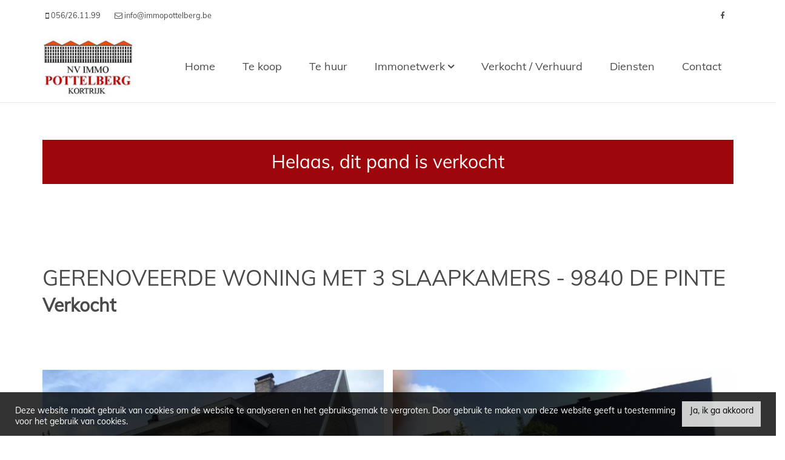

--- FILE ---
content_type: text/html; charset=utf-8
request_url: https://www.immopottelberg.be/detail/te-koop-woning-de-pinte/2620150
body_size: 9843
content:

<!DOCTYPE html>
<html lang="nl-BE">
<head>

    <meta charset="utf-8">
    <meta name="robots" content="NOODP">
    <meta name="googlebot" content="NOODP">
    <meta http-equiv="X-UA-Compatible" content="IE=edge">
    <meta name="keywords" content="immo, vastgoed, immobilien, makelaar, huizen, te koop, verkoop, vastgoedmakelaar, woningen, appartementen" />
    <meta name="description" content="Gerenoveerde woning met 3 slaapkamers ... " />
    <meta name="viewport" content="width=device-width, initial-scale=1.0, maximum-scale=1.0, user-scalable=no" />

    <title>Te koop - Woning in De Pinte - Immo Pottelberg</title>

    

    <link rel="canonical" href="https://www.immopottelberg.be/detail/te-koop-woning-de-pinte/2620150" />

    <link rel="shortcut icon" href="https://skarabeecmsfilestore.b-cdn.net/Public/FileStore.ashx?noError=true&amp;reference=053049077210150123181168121015070111038105223004" type="image/x-icon" />        <link rel="apple-touch-icon" href="https://skarabeecmsfilestore.b-cdn.net/Public/FileStore.ashx?noError=true&amp;reference=025133137200016121005149073015114152170116222180" />        <link rel="apple-touch-icon" sizes="72x72" href="https://skarabeecmsfilestore.b-cdn.net/Public/FileStore.ashx?noError=true&amp;reference=054146042141035219232109194200159068116066141095" />        <link rel="apple-touch-icon" sizes="114x114" href="https://skarabeecmsfilestore.b-cdn.net/Public/FileStore.ashx?noError=true&amp;reference=197051138248023071160062215167062020192152156163" />        <link rel="apple-touch-icon" sizes="144x144" href="https://skarabeecmsfilestore.b-cdn.net/Public/FileStore.ashx?noError=true&amp;reference=120084232021125181210024062241089140012243169238" />
    <link href='https://fonts.googleapis.com/css?family=PT+Sans:400,400italic,700|Montserrat:400,700' rel='stylesheet' type='text/css'>

    <link rel='stylesheet' href='/Views/Templates/ResponsivePersonal4/Styles/icons.css' type='text/css'>
    <link rel='stylesheet' href='/Views/Templates/ResponsivePersonal4/Styles/extra.css?gdpr=20231008' type='text/css'>
    <link rel="stylesheet" type="text/css" href="https://skarabeestatic.b-cdn.net/Scripts/libs/slick/1.6.0/slick-theme.css" />
    <link rel="stylesheet" type="text/css" href="https://skarabeestatic.b-cdn.net/Scripts/libs/slick/1.6.0/slick.css" />
    
            <link rel="stylesheet" href="https://use.fontawesome.com/releases/v5.6.3/css/all.css" integrity="sha384-UHRtZLI+pbxtHCWp1t77Bi1L4ZtiqrqD80Kn4Z8NTSRyMA2Fd33n5dQ8lWUE00s/" crossorigin="anonymous">

        <link rel="stylesheet" href="/Views/Templates/ResponsivePersonal4/Styles/header.min.css" type="text/css" />



    <link rel="stylesheet" href="/Views/Sites/Pottelberg_RP4/Styles/specific.min.css?lazyload=20231008" type="text/css" />
    <link rel="stylesheet" href="/Views/Templates/ResponsivePersonal4/Styles/editor.min.css?gdpr=20231008" type="text/css" />

    
	<!--FB metatags -->
    <meta property="og:title" content="Woning Verkocht - 9840 De Pinte " />
    <meta property="og:description" content="Gerenoveerde woning met 3 slaapkamers op +/- 500m². Goed gelegen, vlotte verbinding. Voor meer info: P. Wynant 0475/250 980 " />
    <meta property="og:image" content="https://skarabeecmsfilestore.b-cdn.net/Public/FileStore.ashx?noError=true&amp;reference=198250085254219080028109055062074076157194020184&amp;width=1200&amp;height=630" />
    <meta property="og:type" content="website" />
    <meta property="og:site_name" content="Immo Pottelberg " />
    <meta property="og:url" content="https://www.immopottelberg.be/detail/te-koop-woning-de-pinte/2620150" />
    <meta property="og:locale" content="nl_BE" />
	<!--GOOGLE +1 metatags -->
	<meta itemprop="name" content="Immo Pottelberg " />
    <meta itemprop="description" content="Gerenoveerde woning met 3 slaapkamers op +/- 500m². Goed gelegen, vlotte verbinding. Voor meer info: P. Wynant 0475/250 980 " />
    <meta itemprop="image" content="https://skarabeecmsfilestore.b-cdn.net/Public/FileStore.ashx?noError=true&amp;reference=198250085254219080028109055062074076157194020184&amp;width=1200&amp;height=630" />
	<!-- Twitter metatags -->
	<meta name="twitter:card" content="summary_large_image" />
	<meta name="twitter:site" content="Immo Pottelberg " />
	<meta name="twitter:title" content="Woning Verkocht - 9840 De Pinte " />
	<meta name="twitter:description" content="Gerenoveerde woning met 3 slaapkamers op +/- 500m². Goed gelegen, vlotte verbinding. Voor meer info: P. Wynant 0475/250 980 " />
	<meta name="twitter:image" content="https://skarabeecmsfilestore.b-cdn.net/Public/FileStore.ashx?noError=true&reference=198250085254219080028109055062074076157194020184&width=1200&height=630" />

    
    
    <script type="text/javascript">
var _gaq = _gaq || [];
_gaq.push(['_setAccount', 'UA-38344591-1']);
_gaq.push(['_trackPageview']);
(function() {
var ga = document.createElement('script'); ga.type = 'text/javascript'; ga.async = true;
ga.src = ('https:' == document.location.protocol ? 'https://ssl' : 'http://www') + '.google-analytics.com/ga.js';
var s = document.getElementsByTagName('script')[0]; s.parentNode.insertBefore(ga, s);
})();
</script><meta name="google-site-verification" content="fdA1y03lB0WFA_vvvdjL0cowL5K5Jxent_GDSJJUJFw" /><!-- Facebook Pixel Code --><script>

  !function(f,b,e,v,n,t,s)

  {if(f.fbq)return;n=f.fbq=function(){n.callMethod?

  n.callMethod.apply(n,arguments):n.queue.push(arguments)};

  if(!f._fbq)f._fbq=n;n.push=n;n.loaded=!0;n.version='2.0';

  n.queue=[];t=b.createElement(e);t.async=!0;

  t.src=v;s=b.getElementsByTagName(e)[0];

  s.parentNode.insertBefore(t,s)}(window, document,'script',

  'https://connect.facebook.net/en_US/fbevents.js');

  fbq('init', '257921588719142');

  fbq('track', 'PageView');

</script><noscript><img height="1" width="1" style="display:none"

  src="https://www.facebook.com/tr?id=257921588719142&ev=PageView&noscript=1"

/></noscript><!-- End Facebook Pixel Code -->

    <!--[if lt IE 9]>
        <style>
            .browser-warning{display:block;}
        </style>
    <![endif]-->

    
</head>
<body class="publication_detail detail" id="top">
    

    <!-- Google Tag Manager --><noscript><iframe src="//www.googletagmanager.com/ns.html?id=GTM-WRSVQ9"
height="0" width="0" style="display:none;visibility:hidden"></iframe></noscript><script>(function(w,d,s,l,i){w[l]=w[l]||[];w[l].push({'gtm.start':
new Date().getTime(),event:'gtm.js'});var f=d.getElementsByTagName(s)[0],
j=d.createElement(s),dl=l!='dataLayer'?'&l='+l:'';j.async=true;j.src=
'//www.googletagmanager.com/gtm.js?id='+i+dl;f.parentNode.insertBefore(j,f);
})(window,document,'script','dataLayer','GTM-WRSVQ9');</script><!-- End Google Tag Manager -->
    

    <header class="navbar navbar-default navbar-fixed-top">
        <section class="top">
            <div class="container">
                <div class="row">
                    <div class="col-sm-6">
                        

    <a class="header-info__item header-info__item--1" href="tel:003256261199" title="056/26.11.99" >
        <i class='icon-mobile'></i>
        <span>056/26.11.99</span>
    </a>
    <a class="header-info__item header-info__item--2" href="mailto:info@immopottelberg.be" title="info@immopottelberg.be" >
        <i class='icon-mail'></i>
        <span>info@immopottelberg.be</span>
    </a>

                    </div>
                    <div class="col-sm-6 text-right hidden-xs">
                        <a href='https://www.facebook.com/Immo-Pottelberg-Kortrijk-2123353804387368/' target='_blank' title='Facebook' data-ga-id='link_facebook'><span class='volg_ons'></span><i class='icon-facebook'></i></a>  

                        

  
                    </div>
                </div>
            </div>
        </section>
        <section class="nav-wrapper">
            <div class="container">
                <figure>
                    <a href="/" title="Immo Pottelberg">
                        <img alt="Logo" src="https://skarabeecmsfilestore.b-cdn.net/Public/FileStore.ashx?noError=true&amp;reference=197201110104116001218207181186213171042000213044&amp;width=&amp;height=&amp;backGroundColor=" srcset="https://skarabeecmsfilestore.b-cdn.net/Public/FileStore.ashx?noError=true&amp;reference=197201110104116001218207181186213171042000213044&amp;width=&amp;height=&amp;backGroundColor=, https://skarabeecmsfilestore.b-cdn.net/Public/FileStore.ashx?noError=true&amp;reference=089219175115142210212026212244022252173101221250&amp;width=&amp;height=&amp;backGroundColor= 2x" />
                    </a>
                </figure>

                

	<nav id="nav-mobile">
		<a href="#" title="Menu"><i class="icon-menu"></i></a>
	</nav>

<nav id="nav-desktop">
		<ul>
				<li>
<a class="" href="/" title="Home" >Home</a>
				</li>
				<li>
<a class="" href="/te-koop" title="Te koop" >Te koop</a>
				</li>
				<li>
<a class="" href="/te-huur" title="Te huur" >Te huur</a>
				</li>
				<li>
<a class="" href="" title="Immonetwerk" >Immonetwerk<i class='icon-down'></i></a>
						<ul>
<li><a href="https://www.immonetwerk.be/" title="Lid van Immonetwerk" target=_blank>Lid van Immonetwerk</a></li><li><a href="https://www.immonetwerk.be/onze-webinars/" title="Onze webinars" target=_blank>Onze webinars</a></li><li><a href="https://www.immonetwerk.be/onze-aannemers/" title="Onze aannemers" target=_blank>Onze aannemers</a></li><li><a href="https://www.immonetwerk.be/webshop/" title="Webshop" target=_blank>Webshop</a></li>
							
						</ul>
				</li>
				<li>
<a class="" href="/verkocht-verhuurd" title="Verkocht / Verhuurd" >Verkocht / Verhuurd</a>
				</li>
				<li>
<a class="" href="/diensten" title="Diensten" >Diensten</a>
				</li>
				<li>
<a class="" href="/contact" title="Contact" >Contact</a>
				</li>
		</ul>
</nav>
  
            </div>
        </section>

    </header>
 

    <div id="sb-site">

        <div class="renderbody">




<section class="slideshow ">


</section>





<section class="container switch">


<div class="row">
    <div class="col-sm-6">
    </div>
    <div class="col-sm-6 text-right">
            </div>
</div>
    

    <div class="row isSoldOrRented">
        <div class="col-xs-12 text-center">
            <h2>
                Helaas, dit pand is verkocht
            </h2>
        </div>
    </div>

</section>


<section class="container head">




<h1>
Gerenoveerde woning met 3 slaapkamers             - 
        9840 De Pinte
    <strong class="head-price ">
    </strong>
</h1>
    <h2 class="h2">
      

        <label class="label label-isSoldOrRented">Verkocht</label>


    </h2>



</section>



<section class="container pictures">
    <div class="row text-center">
        <div class="col-xs-12">
                    <div id="owl-pic-pictures" class="owl-carousel">
                            <a href="https://skarabeecmsfilestore.b-cdn.net/Public/FileStore.ashx?noError=true&amp;reference=198250085254219080028109055062074076157194020184" class="gallery" title="Gerenoveerde woning met 3 slaapkamers ">
                                

        <picture class="owl-item">
                    <source media="(max-width: 479px)" data-srcset="https://skarabeecmsfilestore.b-cdn.net/Public/FileStore.ashx?noError=true&amp;reference=198250085254219080028109055062074076157194020184&amp;width=480&amp;height=360&amp;backgroundcolor=d6d6d6&amp;enlargeIfSmaller= 1x, https://skarabeecmsfilestore.b-cdn.net/Public/FileStore.ashx?noError=true&amp;reference=198250085254219080028109055062074076157194020184&amp;width=960&amp;height=720&amp;backgroundcolor=d6d6d6&amp;enlargeIfSmaller= 2x">
                    <source media="(max-width: 999px)" data-srcset="https://skarabeecmsfilestore.b-cdn.net/Public/FileStore.ashx?noError=true&amp;reference=198250085254219080028109055062074076157194020184&amp;width=940&amp;height=705&amp;backgroundcolor=d6d6d6&amp;enlargeIfSmaller= 1x, https://skarabeecmsfilestore.b-cdn.net/Public/FileStore.ashx?noError=true&amp;reference=198250085254219080028109055062074076157194020184&amp;width=1880&amp;height=1410&amp;backgroundcolor=d6d6d6&amp;enlargeIfSmaller= 2x">
                    <source media="(max-width: 1199px)" data-srcset="https://skarabeecmsfilestore.b-cdn.net/Public/FileStore.ashx?noError=true&amp;reference=198250085254219080028109055062074076157194020184&amp;width=470&amp;height=352&amp;backgroundcolor=d6d6d6&amp;enlargeIfSmaller= 1x, https://skarabeecmsfilestore.b-cdn.net/Public/FileStore.ashx?noError=true&amp;reference=198250085254219080028109055062074076157194020184&amp;width=940&amp;height=705&amp;backgroundcolor=d6d6d6&amp;enlargeIfSmaller= 2x">
                    <img alt="Gerenoveerde woning met 3 slaapkamers " class=" lazyload" data-src="https://skarabeecmsfilestore.b-cdn.net/Public/FileStore.ashx?noError=true&amp;reference=198250085254219080028109055062074076157194020184&amp;width=600&amp;height=450&amp;backgroundcolor=d6d6d6&amp;enlargeIfSmaller=" data-srcset="https://skarabeecmsfilestore.b-cdn.net/Public/FileStore.ashx?noError=true&amp;reference=198250085254219080028109055062074076157194020184&amp;width=600&amp;height=450&amp;backgroundcolor=d6d6d6&amp;enlargeIfSmaller= 1x, https://skarabeecmsfilestore.b-cdn.net/Public/FileStore.ashx?noError=true&amp;reference=198250085254219080028109055062074076157194020184&amp;width=1200&amp;height=900&amp;backgroundcolor=d6d6d6&amp;enlargeIfSmaller= 2x" loading="lazy" >

        </picture>

                            </a>
                            <a href="https://skarabeecmsfilestore.b-cdn.net/Public/FileStore.ashx?noError=true&amp;reference=006166155081050253176248040118246046035247073069" class="gallery" title="Gerenoveerde woning met 3 slaapkamers ">
                                

        <picture class="owl-item">
                    <source media="(max-width: 479px)" data-srcset="https://skarabeecmsfilestore.b-cdn.net/Public/FileStore.ashx?noError=true&amp;reference=006166155081050253176248040118246046035247073069&amp;width=480&amp;height=360&amp;backgroundcolor=d6d6d6&amp;enlargeIfSmaller= 1x, https://skarabeecmsfilestore.b-cdn.net/Public/FileStore.ashx?noError=true&amp;reference=006166155081050253176248040118246046035247073069&amp;width=960&amp;height=720&amp;backgroundcolor=d6d6d6&amp;enlargeIfSmaller= 2x">
                    <source media="(max-width: 999px)" data-srcset="https://skarabeecmsfilestore.b-cdn.net/Public/FileStore.ashx?noError=true&amp;reference=006166155081050253176248040118246046035247073069&amp;width=940&amp;height=705&amp;backgroundcolor=d6d6d6&amp;enlargeIfSmaller= 1x, https://skarabeecmsfilestore.b-cdn.net/Public/FileStore.ashx?noError=true&amp;reference=006166155081050253176248040118246046035247073069&amp;width=1880&amp;height=1410&amp;backgroundcolor=d6d6d6&amp;enlargeIfSmaller= 2x">
                    <source media="(max-width: 1199px)" data-srcset="https://skarabeecmsfilestore.b-cdn.net/Public/FileStore.ashx?noError=true&amp;reference=006166155081050253176248040118246046035247073069&amp;width=470&amp;height=352&amp;backgroundcolor=d6d6d6&amp;enlargeIfSmaller= 1x, https://skarabeecmsfilestore.b-cdn.net/Public/FileStore.ashx?noError=true&amp;reference=006166155081050253176248040118246046035247073069&amp;width=940&amp;height=705&amp;backgroundcolor=d6d6d6&amp;enlargeIfSmaller= 2x">
                    <img alt="Gerenoveerde woning met 3 slaapkamers " class=" lazyload" data-src="https://skarabeecmsfilestore.b-cdn.net/Public/FileStore.ashx?noError=true&amp;reference=006166155081050253176248040118246046035247073069&amp;width=600&amp;height=450&amp;backgroundcolor=d6d6d6&amp;enlargeIfSmaller=" data-srcset="https://skarabeecmsfilestore.b-cdn.net/Public/FileStore.ashx?noError=true&amp;reference=006166155081050253176248040118246046035247073069&amp;width=600&amp;height=450&amp;backgroundcolor=d6d6d6&amp;enlargeIfSmaller= 1x, https://skarabeecmsfilestore.b-cdn.net/Public/FileStore.ashx?noError=true&amp;reference=006166155081050253176248040118246046035247073069&amp;width=1200&amp;height=900&amp;backgroundcolor=d6d6d6&amp;enlargeIfSmaller= 2x" loading="lazy" >

        </picture>

                            </a>
                            <a href="https://skarabeecmsfilestore.b-cdn.net/Public/FileStore.ashx?noError=true&amp;reference=219241041245179002026039247059075144165101065058" class="gallery" title="Gerenoveerde woning met 3 slaapkamers ">
                                

        <picture class="owl-item">
                    <source media="(max-width: 479px)" data-srcset="https://skarabeecmsfilestore.b-cdn.net/Public/FileStore.ashx?noError=true&amp;reference=219241041245179002026039247059075144165101065058&amp;width=480&amp;height=360&amp;backgroundcolor=d6d6d6&amp;enlargeIfSmaller= 1x, https://skarabeecmsfilestore.b-cdn.net/Public/FileStore.ashx?noError=true&amp;reference=219241041245179002026039247059075144165101065058&amp;width=960&amp;height=720&amp;backgroundcolor=d6d6d6&amp;enlargeIfSmaller= 2x">
                    <source media="(max-width: 999px)" data-srcset="https://skarabeecmsfilestore.b-cdn.net/Public/FileStore.ashx?noError=true&amp;reference=219241041245179002026039247059075144165101065058&amp;width=940&amp;height=705&amp;backgroundcolor=d6d6d6&amp;enlargeIfSmaller= 1x, https://skarabeecmsfilestore.b-cdn.net/Public/FileStore.ashx?noError=true&amp;reference=219241041245179002026039247059075144165101065058&amp;width=1880&amp;height=1410&amp;backgroundcolor=d6d6d6&amp;enlargeIfSmaller= 2x">
                    <source media="(max-width: 1199px)" data-srcset="https://skarabeecmsfilestore.b-cdn.net/Public/FileStore.ashx?noError=true&amp;reference=219241041245179002026039247059075144165101065058&amp;width=470&amp;height=352&amp;backgroundcolor=d6d6d6&amp;enlargeIfSmaller= 1x, https://skarabeecmsfilestore.b-cdn.net/Public/FileStore.ashx?noError=true&amp;reference=219241041245179002026039247059075144165101065058&amp;width=940&amp;height=705&amp;backgroundcolor=d6d6d6&amp;enlargeIfSmaller= 2x">
                    <img alt="Gerenoveerde woning met 3 slaapkamers " class=" lazyload" data-src="https://skarabeecmsfilestore.b-cdn.net/Public/FileStore.ashx?noError=true&amp;reference=219241041245179002026039247059075144165101065058&amp;width=600&amp;height=450&amp;backgroundcolor=d6d6d6&amp;enlargeIfSmaller=" data-srcset="https://skarabeecmsfilestore.b-cdn.net/Public/FileStore.ashx?noError=true&amp;reference=219241041245179002026039247059075144165101065058&amp;width=600&amp;height=450&amp;backgroundcolor=d6d6d6&amp;enlargeIfSmaller= 1x, https://skarabeecmsfilestore.b-cdn.net/Public/FileStore.ashx?noError=true&amp;reference=219241041245179002026039247059075144165101065058&amp;width=1200&amp;height=900&amp;backgroundcolor=d6d6d6&amp;enlargeIfSmaller= 2x" loading="lazy" >

        </picture>

                            </a>
                    </div>
        </div>
    </div>
</section>
    <section class="container publication ">
            <div class="row">
                <div class="col-xs-12">
                    <ul class="nav nav-tabs">
                            <li role="presentation" data-open="description"><a href="#" title="Omschrijving">Omschrijving</a></li>
                                                                                                                                                                                                                                                                                                                                                
                    </ul>
                </div>
            </div>
        

    <div class="row tab description" id="description">
            <div class="col-xs-12">

<h2 class="ui-helper-hidden-accessible">Omschrijving</h2>

        <p>Gerenoveerde woning met 3 slaapkamers op +/- 500m&#178;. Goed gelegen, vlotte verbinding.<br /><br /> Voor meer info: P. Wynant 0475/250 980 </p>
        <br />

    </div>
</div>
                                                
                        
                
    </section>
    <section class="cta-subscribe">
        <div class="container">
            <div class="row">
                <em class="col-xs-12 text-center">
                    Niet gevonden wat u zocht? Schrijf u dan vrijblijvend in en blijf op de hoogte van ons recentste aanbod.<br />
                    <a href="/schrijf-u-in" class="btn btn-default btn-highlight" title="Schrijf u in">
                        Schrijf u in
                    </a>
                </em>
            </div>
        </div>
    </section>

<div class="browser-warning">
	<div class="container">
		<div class="col-xs-12">
			<a href="#" class="icon-close close-warning" title="X"></a>
			U gebruikt een verouderde browser. Upgrade nu naar een moderne browser om ten volle gebruik te kunnen maken van alle functies van onze site:<br />
			<a href="http://www.google.com/chrome/" target="_blank" title="Chrome">Chrome</a>&nbsp;|&nbsp;
			<a href="http://getfirefox.com" target="_blank" title="Firefox">FireFox</a>&nbsp;|&nbsp;
			<a href="http://www.opera.com/download/" target="_blank" title="Opera">Opera</a>&nbsp;|&nbsp;
			<a href="http://www.apple.com/safari/" target="_blank" title="Safari">Safari</a>&nbsp;|&nbsp;
			<a href="https://www.microsoft.com/en-us/windows/microsoft-edge" target="_blank" title="Microsoft Edge">Microsoft Edge</a>
		</div>
	</div>
</div>        </div>




<footer>
        <section class="logo-wrapper text-center">
            <div class="container">
<a href='https://www.biv.be/' target='_blank' data-ga-id='' title=''><img alt="" class="logo-footer" src="https://skarabeecmsfilestore.b-cdn.net/Public/FileStore.ashx?noError=true&amp;reference=237252005146044066094243009133168180035027058049&amp;width=&amp;height=&amp;backGroundColor=" /></a><a href='https://www.cib.be/' target='_blank' data-ga-id='' title=''><img alt="" class="logo-footer" src="https://skarabeecmsfilestore.b-cdn.net/Public/FileStore.ashx?noError=true&amp;reference=233239105122215075148215146195145073077197220218&amp;width=&amp;height=&amp;backGroundColor=" /></a><div>Vastgoedmakelaar-bemiddelaar BIV Belgi&euml; BIV 204.222<br />
Ondernemingsnummer BTW &nbsp;BE 442.242.004,&nbsp;BA Borgstelling via AXA Belgium (polisnummer 730.390.160)<br />
Toezichthoudende autoriteit: Beroepsinstituut van Vastgoedmakelaars Luxenburgstraat 16B 1000 Brussel (www.biv.be)</div>            </div>
        </section>

    <section class="info-wrapper text-center">
            <div class="row large">                
                <div class="container">
			            <div class="col-sm-4">
                            <i class='icon-mail'></i>
                            <a href="mailto:info@immopottelberg.be">info@immopottelberg.be</a>
                        </div>
			            <div class="col-sm-4">
                            <i class='icon-direction'></i>
                            Engelse Wandeling 2 k1k<br />
8500 Kortrijk
                        </div>
			            <div class="col-sm-4">
                            <i class='icon-mobile'></i>
                            <a href="tel:003256261199">056/26.11.99</a>
                        </div>
                </div>
            </div>
            <div class="row small">
                <div class="container">
                    © 2026 - 
                    Immo Pottelberg - 

                    <a href="https://www.zabun.be" target="_blank" title="Zabun">Developed by Zabun</a> -  
			        <a href="http://extranet.skarabee.be/public/custom-sites/disclaimer_nl_201x.html" target="_blank" title="Disclaimer">Disclaimer</a> -  
			        <a href="http://extranet.skarabee.be/public/custom-sites/privacy_nl.html" target="_blank" title="Privacy policy">Privacy policy</a>
                </div>
            </div>
    </section>
</footer>

    <a href="#top" id="gototop" title="Terug naar boven"><i class="icon-up"></i><span>Terug naar boven</span></a>
    </div>





<div class="sb-slidebar sb-right sb-style-overlay sb-width-custom" data-sb-width="100%">
    <a href="#" class="sb-close" title="Sluit menu">
        <i class="icon-close"></i> Sluit menu
    </a>
	<span class="company">		
		Immo Pottelberg
	</span>
    
    


<nav id="nav-desktop">
		<ul>
				<li>
<a class="" href="/" title="Home" >Home</a>
				</li>
				<li>
<a class="" href="/te-koop" title="Te koop" >Te koop</a>
				</li>
				<li>
<a class="" href="/te-huur" title="Te huur" >Te huur</a>
				</li>
				<li>
<a class="" href="" title="Immonetwerk" >Immonetwerk<i class='icon-down'></i></a>
						<ul>
<li><a href="https://www.immonetwerk.be/" title="Lid van Immonetwerk" target=_blank>Lid van Immonetwerk</a></li><li><a href="https://www.immonetwerk.be/onze-webinars/" title="Onze webinars" target=_blank>Onze webinars</a></li><li><a href="https://www.immonetwerk.be/onze-aannemers/" title="Onze aannemers" target=_blank>Onze aannemers</a></li><li><a href="https://www.immonetwerk.be/webshop/" title="Webshop" target=_blank>Webshop</a></li>
							
						</ul>
				</li>
				<li>
<a class="" href="/verkocht-verhuurd" title="Verkocht / Verhuurd" >Verkocht / Verhuurd</a>
				</li>
				<li>
<a class="" href="/diensten" title="Diensten" >Diensten</a>
				</li>
				<li>
<a class="" href="/contact" title="Contact" >Contact</a>
				</li>
		</ul>
</nav>
  

    <nav class="small clearfix">
        <ul>
            <li class="one-line">
                


            </li>

            <li>&nbsp;</li>

            

<li>    <a class="header-info__item header-info__item--1" href="tel:003256261199" title="056/26.11.99" >
        <i class='icon-mobile'></i>
        <span>056/26.11.99</span>
    </a>
</li><li>    <a class="header-info__item header-info__item--2" href="mailto:info@immopottelberg.be" title="info@immopottelberg.be" >
        <i class='icon-mail'></i>
        <span>info@immopottelberg.be</span>
    </a>
</li>

            <li>&nbsp;</li>

            <li class="one-line">
                <a href='https://www.facebook.com/Immo-Pottelberg-Kortrijk-2123353804387368/' target='_blank' title='Facebook' data-ga-id='link_facebook'><span class='volg_ons'></span><i class='icon-facebook'></i></a>
            </li>
        </ul>
    </nav>
</div>



<div id="msg-cookie-container" style="display:none;">
    <span id="msg-cookie-txt">Deze website maakt gebruik van cookies om de website te analyseren en het gebruiksgemak te vergroten. Door gebruik te maken van deze website geeft u toestemming voor het gebruik van cookies.</span>
    <div id="msg-cookie-btn">Ja, ik ga akkoord</div>
</div>
    

    <input type="hidden" id="CMS_searchHolidayRentOptions" value="False" />
    <input type="hidden" id="CMS_isPrint" value="False" />
    <input type="hidden" id="CMS_isHolidayRentDetail" value="False" />
    <input type="hidden" id="CMS_showPopup" value="False" />
    <input type="hidden" id="CMS_popupCookie" value="61" />
    <input type="hidden" id="CMS_popupImages" value="True" />

        <script type="text/javascript" src="https://skarabeestatic.b-cdn.net/Views/Templates/ResponsivePersonal4/Scripts/RP4Bundle.min.js?ol=20231008"></script>

    <script type="text/javascript" src="https://skarabeestatic.b-cdn.net/Views/Templates/ResponsivePersonal4/Scripts/functions.min.js?popupjs=20231008"></script>

        <script type="text/javascript" src="https://skarabeestatic.b-cdn.net/Scripts/libs/slick/1.6.0/slick.min.js"></script>
        <script type="text/javascript" src="https://skarabeestatic.b-cdn.net/Views/Sites/Pottelberg_RP4/Scripts/extraFunctions.js?flex=20231008"></script>
            <script type="text/javascript" src="https://cdnjs.cloudflare.com/ajax/libs/clipboard.js/2.0.0/clipboard.min.js"></script>

        <script>
            Skarabee.QueryUrl='/query';
    </script>


    






            <script>
            PR4.detail.init({
                isCarousel: "True",
                owlMargin: "15",
                owlShowNav: "false",
                showDots: "true",
                owlItems: "1000",
                foto360Url: "",
                socialMedia: "",
                pageTitle: "Woning Verkocht - 9840 De Pinte",
                showShortUrl: "False",
                disableScrollMobile: "False"
            });





            </script>










<script type="application/ld+json"> {"@context":"http://schema.org","id":"http://www.immopottelberg.be/detail/te-koop-woning-de-pinte/2620150","url":"http://www.immopottelberg.be/detail/te-koop-woning-de-pinte/2620150","name":"De Pinte Rubenslaan 5","description":"Gerenoveerde woning met 3 slaapkamers op +/- 500m². Goed gelegen, vlotte verbinding.\r\n\r\n Voor meer info: P. Wynant 0475/250 980 ","image":["https://skarabeecmsfilestore.b-cdn.net/Public/FileStore.ashx?noError=true&reference=198250085254219080028109055062074076157194020184"],"geo":{"latitude":"50.99309975027926","longitude":"3.6400674592191744","address":{"streetAddress":"Rubenslaan 5","addressLocality":"5 Rubenslaan","postalCode":"9840","addressRegion":"De Pinte","addressCountry":"BE","@type":"PostalAddress"},"@type":"GeoCoordinates"},"additionalProperty":[{"value":"174,00 m²","name":"Bewoonbare opp.","@type":"PropertyValue"},{"value":"480,00 m²","name":"Perceel opp.","@type":"PropertyValue"},{"value":"3","name":"Slaapkamers","@type":"PropertyValue"},{"value":"1","name":"Badkamers","@type":"PropertyValue"},{"value":"Neen","name":"Tuin","@type":"PropertyValue"},{"value":"Neen","name":"Garage","@type":"PropertyValue"}],"@type":"Residence"} </script><script type="application/ld+json"> {"mainEntity":{"url":"http://www.immopottelberg.be/detail/te-koop-woning-de-pinte/2620150","@context":"http://schema.org","name":"De Pinte Rubenslaan 5","@type":"OfferCatalog"},"offers":[{"url":"http://www.immopottelberg.be/detail/te-koop-woning-de-pinte/2620150","price":"0","priceCurrency":"EUR","availability":"http://schema.org/OutOfStock","validFrom":"26/05/2015 10:55:31","priceValidUntil":"21/02/2026 0:00:00","itemCondition":"http://schema.org/UsedCondition","seller":{"name":"Immo Pottelberg","@type":"Organization"},"@type":"Offer"}],"@context":"http://schema.org","@type":"RealEstateListing"} </script>
    



    
<script>
    $(document).ready(function () {


    });


    //Leaflet
    var useLeaflet = false;
    var hasImg = false;
    var arrayLat = [50.8151];
    var arrayLng = [3.2455];
    var arrayImg = [];

    function createMarker(map, lat, lng, myIcon, img) {
      var marker = L.marker([lat, lng], { icon: myIcon });
      if (hasImg) marker.bindPopup('<img src="' + img + '" alt="office" width="150" height="110">', { autoClose: false });

      marker.addTo(map).openPopup();
    }

    if (useLeaflet) {
        if (document.getElementById("map")) {

            var map = L.map("map", {
                center: [arrayLat[0], arrayLng[0]],
                zoom: 13,
                gestureHandling: true
            });

            L.tileLayer('https://tile.openstreetmap.org/{z}/{x}/{y}.png', {
                maxZoom: 25,
                attribution: '&copy; <a href="http://www.openstreetmap.org/copyright">OpenStreetMap</a>'
            }).addTo(map);

            //Array klaarzetten om markers lat/long op te vangen
            var boundsArray = [];

            var myIcon = L.divIcon({ 
                className: 'custom--marker',
                iconSize: [32,40],
                iconAnchor: [16,39]
                });
            if (arrayLat.length == 1) {
                createMarker(map, arrayLat[0], arrayLng[0], myIcon, arrayImg[0]);
            } else {
                for (var i = 0; i < arrayLat.length; i++) {
                    boundsArray.push([arrayLat[i], arrayLng[i]]);
                    createMarker(map, arrayLat[i], arrayLng[i], myIcon, arrayImg[i]);
                }
            }

            //map fitbounds adhv. de lat en longs
            if (boundsArray.length != 0) map.fitBounds(boundsArray);


        }
    }

</script>



    

    
    
    
    <script type="application/ld+json"> {"@context":"http://schema.org","itemListElement":[{"position":1,"name":"Home","item":"https://www.immopottelberg.be/","@type":"ListItem"},{"position":2,"name":"Te Koop","item":"https://www.immopottelberg.be/te-koop","@type":"ListItem"},{"position":3,"name":"Detail Te Koop Woning De Pinte","item":"https://www.immopottelberg.be/detail/te-koop-woning-de-pinte/2620150","@type":"ListItem"}],"@type":"BreadcrumbList"} </script>


<script type="application/ld+json"> {"@context":"http://schema.org","url":"http://www.immopottelberg.be","logo":"https://skarabeecmsfilestore.b-cdn.net/Public/FileStore.ashx?noError=true&reference=197201110104116001218207181186213171042000213044&width=&height=&backGroundColor=","contactPoint":[{"telephone":"+32 (0)56 26-11-99","contactType":"sales","areaServed":"NL-BE","@type":"ContactPoint"}],"@type":"Organization"} </script>    <script type="application/ld+json"> {"@context":"http://schema.org","name":"Immo Pottelberg","url":"http://www.immopottelberg.be","sameAs":["https://www.facebook.com/Immo-Pottelberg-Kortrijk-2123353804387368/"],"@type":"Person"} </script>
    <script type="application/ld+json"> {"@context":"http://schema.org","image":["https://skarabeecmsfilestore.b-cdn.net/Public/FileStore.ashx?noError=true&reference=197201110104116001218207181186213171042000213044&width=&height=&backGroundColor="],"@id":"1075","name":"Immo Pottelberg","address":{"streetAddress":"Engelse Wandeling","addressLocality":"Engelse Wandeling","addressRegion":"Kortrijk","postalCode":"8500","addressCountry":"BE","@type":"PostalAddress"},"geo":{"latitude":50.8151,"longitude":3.2455,"@type":"GeoCoordinates"},"telephone":"056/26.11.99","potentialAction":{"target":{"urlTemplate":"https://www.immopottelberg.be","inLanguage":["EN-US","NL-BE","FR-BE","DE-BE","NL-NL","FR-FR","DE-DE"],"actionPlatform":["http://schema.org/DesktopWebPlatform","http://schema.org/IOSPlatform","http://schema.org/AndroidPlatform"],"@type":"EntryPoint"},"result":{"name":"Visit website","@type":"Reservation"},"@type":"ReserveAction"},"priceRange":"$$","@type":"RealEstateAgent"} </script>
</body>
</html>


--- FILE ---
content_type: application/javascript; charset=Windows-1252
request_url: https://skarabeestatic.b-cdn.net/Views/Sites/Pottelberg_RP4/Scripts/extraFunctions.js?flex=20231008
body_size: 20
content:
$("select#category").change(function(){$(".noBtn-Search .hidden-btn").click()});if($(".pand-wrapper img").length){$(".pand-wrapper img").each(function(){if(!$(this).hasClass("maxWidth")&&!$(this).hasClass("maxHeight")){if(($(this).height()/$(this).width())>0.75){$(this).addClass("maxWidth")}else{$(this).addClass("maxHeight")}}})};
